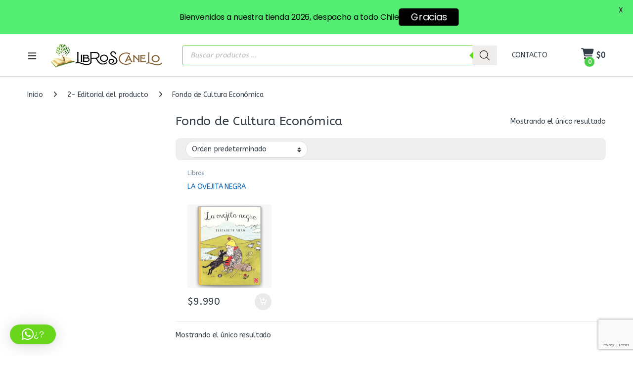

--- FILE ---
content_type: text/html; charset=utf-8
request_url: https://www.google.com/recaptcha/api2/anchor?ar=1&k=6LelELEUAAAAAPInje1jGeIFxAybYLWhW2ay1vGi&co=aHR0cHM6Ly93d3cubGlicm9zY2FuZWxvLmNsOjQ0Mw..&hl=en&v=PoyoqOPhxBO7pBk68S4YbpHZ&size=invisible&anchor-ms=20000&execute-ms=30000&cb=t1tbrb9wh6tv
body_size: 48720
content:
<!DOCTYPE HTML><html dir="ltr" lang="en"><head><meta http-equiv="Content-Type" content="text/html; charset=UTF-8">
<meta http-equiv="X-UA-Compatible" content="IE=edge">
<title>reCAPTCHA</title>
<style type="text/css">
/* cyrillic-ext */
@font-face {
  font-family: 'Roboto';
  font-style: normal;
  font-weight: 400;
  font-stretch: 100%;
  src: url(//fonts.gstatic.com/s/roboto/v48/KFO7CnqEu92Fr1ME7kSn66aGLdTylUAMa3GUBHMdazTgWw.woff2) format('woff2');
  unicode-range: U+0460-052F, U+1C80-1C8A, U+20B4, U+2DE0-2DFF, U+A640-A69F, U+FE2E-FE2F;
}
/* cyrillic */
@font-face {
  font-family: 'Roboto';
  font-style: normal;
  font-weight: 400;
  font-stretch: 100%;
  src: url(//fonts.gstatic.com/s/roboto/v48/KFO7CnqEu92Fr1ME7kSn66aGLdTylUAMa3iUBHMdazTgWw.woff2) format('woff2');
  unicode-range: U+0301, U+0400-045F, U+0490-0491, U+04B0-04B1, U+2116;
}
/* greek-ext */
@font-face {
  font-family: 'Roboto';
  font-style: normal;
  font-weight: 400;
  font-stretch: 100%;
  src: url(//fonts.gstatic.com/s/roboto/v48/KFO7CnqEu92Fr1ME7kSn66aGLdTylUAMa3CUBHMdazTgWw.woff2) format('woff2');
  unicode-range: U+1F00-1FFF;
}
/* greek */
@font-face {
  font-family: 'Roboto';
  font-style: normal;
  font-weight: 400;
  font-stretch: 100%;
  src: url(//fonts.gstatic.com/s/roboto/v48/KFO7CnqEu92Fr1ME7kSn66aGLdTylUAMa3-UBHMdazTgWw.woff2) format('woff2');
  unicode-range: U+0370-0377, U+037A-037F, U+0384-038A, U+038C, U+038E-03A1, U+03A3-03FF;
}
/* math */
@font-face {
  font-family: 'Roboto';
  font-style: normal;
  font-weight: 400;
  font-stretch: 100%;
  src: url(//fonts.gstatic.com/s/roboto/v48/KFO7CnqEu92Fr1ME7kSn66aGLdTylUAMawCUBHMdazTgWw.woff2) format('woff2');
  unicode-range: U+0302-0303, U+0305, U+0307-0308, U+0310, U+0312, U+0315, U+031A, U+0326-0327, U+032C, U+032F-0330, U+0332-0333, U+0338, U+033A, U+0346, U+034D, U+0391-03A1, U+03A3-03A9, U+03B1-03C9, U+03D1, U+03D5-03D6, U+03F0-03F1, U+03F4-03F5, U+2016-2017, U+2034-2038, U+203C, U+2040, U+2043, U+2047, U+2050, U+2057, U+205F, U+2070-2071, U+2074-208E, U+2090-209C, U+20D0-20DC, U+20E1, U+20E5-20EF, U+2100-2112, U+2114-2115, U+2117-2121, U+2123-214F, U+2190, U+2192, U+2194-21AE, U+21B0-21E5, U+21F1-21F2, U+21F4-2211, U+2213-2214, U+2216-22FF, U+2308-230B, U+2310, U+2319, U+231C-2321, U+2336-237A, U+237C, U+2395, U+239B-23B7, U+23D0, U+23DC-23E1, U+2474-2475, U+25AF, U+25B3, U+25B7, U+25BD, U+25C1, U+25CA, U+25CC, U+25FB, U+266D-266F, U+27C0-27FF, U+2900-2AFF, U+2B0E-2B11, U+2B30-2B4C, U+2BFE, U+3030, U+FF5B, U+FF5D, U+1D400-1D7FF, U+1EE00-1EEFF;
}
/* symbols */
@font-face {
  font-family: 'Roboto';
  font-style: normal;
  font-weight: 400;
  font-stretch: 100%;
  src: url(//fonts.gstatic.com/s/roboto/v48/KFO7CnqEu92Fr1ME7kSn66aGLdTylUAMaxKUBHMdazTgWw.woff2) format('woff2');
  unicode-range: U+0001-000C, U+000E-001F, U+007F-009F, U+20DD-20E0, U+20E2-20E4, U+2150-218F, U+2190, U+2192, U+2194-2199, U+21AF, U+21E6-21F0, U+21F3, U+2218-2219, U+2299, U+22C4-22C6, U+2300-243F, U+2440-244A, U+2460-24FF, U+25A0-27BF, U+2800-28FF, U+2921-2922, U+2981, U+29BF, U+29EB, U+2B00-2BFF, U+4DC0-4DFF, U+FFF9-FFFB, U+10140-1018E, U+10190-1019C, U+101A0, U+101D0-101FD, U+102E0-102FB, U+10E60-10E7E, U+1D2C0-1D2D3, U+1D2E0-1D37F, U+1F000-1F0FF, U+1F100-1F1AD, U+1F1E6-1F1FF, U+1F30D-1F30F, U+1F315, U+1F31C, U+1F31E, U+1F320-1F32C, U+1F336, U+1F378, U+1F37D, U+1F382, U+1F393-1F39F, U+1F3A7-1F3A8, U+1F3AC-1F3AF, U+1F3C2, U+1F3C4-1F3C6, U+1F3CA-1F3CE, U+1F3D4-1F3E0, U+1F3ED, U+1F3F1-1F3F3, U+1F3F5-1F3F7, U+1F408, U+1F415, U+1F41F, U+1F426, U+1F43F, U+1F441-1F442, U+1F444, U+1F446-1F449, U+1F44C-1F44E, U+1F453, U+1F46A, U+1F47D, U+1F4A3, U+1F4B0, U+1F4B3, U+1F4B9, U+1F4BB, U+1F4BF, U+1F4C8-1F4CB, U+1F4D6, U+1F4DA, U+1F4DF, U+1F4E3-1F4E6, U+1F4EA-1F4ED, U+1F4F7, U+1F4F9-1F4FB, U+1F4FD-1F4FE, U+1F503, U+1F507-1F50B, U+1F50D, U+1F512-1F513, U+1F53E-1F54A, U+1F54F-1F5FA, U+1F610, U+1F650-1F67F, U+1F687, U+1F68D, U+1F691, U+1F694, U+1F698, U+1F6AD, U+1F6B2, U+1F6B9-1F6BA, U+1F6BC, U+1F6C6-1F6CF, U+1F6D3-1F6D7, U+1F6E0-1F6EA, U+1F6F0-1F6F3, U+1F6F7-1F6FC, U+1F700-1F7FF, U+1F800-1F80B, U+1F810-1F847, U+1F850-1F859, U+1F860-1F887, U+1F890-1F8AD, U+1F8B0-1F8BB, U+1F8C0-1F8C1, U+1F900-1F90B, U+1F93B, U+1F946, U+1F984, U+1F996, U+1F9E9, U+1FA00-1FA6F, U+1FA70-1FA7C, U+1FA80-1FA89, U+1FA8F-1FAC6, U+1FACE-1FADC, U+1FADF-1FAE9, U+1FAF0-1FAF8, U+1FB00-1FBFF;
}
/* vietnamese */
@font-face {
  font-family: 'Roboto';
  font-style: normal;
  font-weight: 400;
  font-stretch: 100%;
  src: url(//fonts.gstatic.com/s/roboto/v48/KFO7CnqEu92Fr1ME7kSn66aGLdTylUAMa3OUBHMdazTgWw.woff2) format('woff2');
  unicode-range: U+0102-0103, U+0110-0111, U+0128-0129, U+0168-0169, U+01A0-01A1, U+01AF-01B0, U+0300-0301, U+0303-0304, U+0308-0309, U+0323, U+0329, U+1EA0-1EF9, U+20AB;
}
/* latin-ext */
@font-face {
  font-family: 'Roboto';
  font-style: normal;
  font-weight: 400;
  font-stretch: 100%;
  src: url(//fonts.gstatic.com/s/roboto/v48/KFO7CnqEu92Fr1ME7kSn66aGLdTylUAMa3KUBHMdazTgWw.woff2) format('woff2');
  unicode-range: U+0100-02BA, U+02BD-02C5, U+02C7-02CC, U+02CE-02D7, U+02DD-02FF, U+0304, U+0308, U+0329, U+1D00-1DBF, U+1E00-1E9F, U+1EF2-1EFF, U+2020, U+20A0-20AB, U+20AD-20C0, U+2113, U+2C60-2C7F, U+A720-A7FF;
}
/* latin */
@font-face {
  font-family: 'Roboto';
  font-style: normal;
  font-weight: 400;
  font-stretch: 100%;
  src: url(//fonts.gstatic.com/s/roboto/v48/KFO7CnqEu92Fr1ME7kSn66aGLdTylUAMa3yUBHMdazQ.woff2) format('woff2');
  unicode-range: U+0000-00FF, U+0131, U+0152-0153, U+02BB-02BC, U+02C6, U+02DA, U+02DC, U+0304, U+0308, U+0329, U+2000-206F, U+20AC, U+2122, U+2191, U+2193, U+2212, U+2215, U+FEFF, U+FFFD;
}
/* cyrillic-ext */
@font-face {
  font-family: 'Roboto';
  font-style: normal;
  font-weight: 500;
  font-stretch: 100%;
  src: url(//fonts.gstatic.com/s/roboto/v48/KFO7CnqEu92Fr1ME7kSn66aGLdTylUAMa3GUBHMdazTgWw.woff2) format('woff2');
  unicode-range: U+0460-052F, U+1C80-1C8A, U+20B4, U+2DE0-2DFF, U+A640-A69F, U+FE2E-FE2F;
}
/* cyrillic */
@font-face {
  font-family: 'Roboto';
  font-style: normal;
  font-weight: 500;
  font-stretch: 100%;
  src: url(//fonts.gstatic.com/s/roboto/v48/KFO7CnqEu92Fr1ME7kSn66aGLdTylUAMa3iUBHMdazTgWw.woff2) format('woff2');
  unicode-range: U+0301, U+0400-045F, U+0490-0491, U+04B0-04B1, U+2116;
}
/* greek-ext */
@font-face {
  font-family: 'Roboto';
  font-style: normal;
  font-weight: 500;
  font-stretch: 100%;
  src: url(//fonts.gstatic.com/s/roboto/v48/KFO7CnqEu92Fr1ME7kSn66aGLdTylUAMa3CUBHMdazTgWw.woff2) format('woff2');
  unicode-range: U+1F00-1FFF;
}
/* greek */
@font-face {
  font-family: 'Roboto';
  font-style: normal;
  font-weight: 500;
  font-stretch: 100%;
  src: url(//fonts.gstatic.com/s/roboto/v48/KFO7CnqEu92Fr1ME7kSn66aGLdTylUAMa3-UBHMdazTgWw.woff2) format('woff2');
  unicode-range: U+0370-0377, U+037A-037F, U+0384-038A, U+038C, U+038E-03A1, U+03A3-03FF;
}
/* math */
@font-face {
  font-family: 'Roboto';
  font-style: normal;
  font-weight: 500;
  font-stretch: 100%;
  src: url(//fonts.gstatic.com/s/roboto/v48/KFO7CnqEu92Fr1ME7kSn66aGLdTylUAMawCUBHMdazTgWw.woff2) format('woff2');
  unicode-range: U+0302-0303, U+0305, U+0307-0308, U+0310, U+0312, U+0315, U+031A, U+0326-0327, U+032C, U+032F-0330, U+0332-0333, U+0338, U+033A, U+0346, U+034D, U+0391-03A1, U+03A3-03A9, U+03B1-03C9, U+03D1, U+03D5-03D6, U+03F0-03F1, U+03F4-03F5, U+2016-2017, U+2034-2038, U+203C, U+2040, U+2043, U+2047, U+2050, U+2057, U+205F, U+2070-2071, U+2074-208E, U+2090-209C, U+20D0-20DC, U+20E1, U+20E5-20EF, U+2100-2112, U+2114-2115, U+2117-2121, U+2123-214F, U+2190, U+2192, U+2194-21AE, U+21B0-21E5, U+21F1-21F2, U+21F4-2211, U+2213-2214, U+2216-22FF, U+2308-230B, U+2310, U+2319, U+231C-2321, U+2336-237A, U+237C, U+2395, U+239B-23B7, U+23D0, U+23DC-23E1, U+2474-2475, U+25AF, U+25B3, U+25B7, U+25BD, U+25C1, U+25CA, U+25CC, U+25FB, U+266D-266F, U+27C0-27FF, U+2900-2AFF, U+2B0E-2B11, U+2B30-2B4C, U+2BFE, U+3030, U+FF5B, U+FF5D, U+1D400-1D7FF, U+1EE00-1EEFF;
}
/* symbols */
@font-face {
  font-family: 'Roboto';
  font-style: normal;
  font-weight: 500;
  font-stretch: 100%;
  src: url(//fonts.gstatic.com/s/roboto/v48/KFO7CnqEu92Fr1ME7kSn66aGLdTylUAMaxKUBHMdazTgWw.woff2) format('woff2');
  unicode-range: U+0001-000C, U+000E-001F, U+007F-009F, U+20DD-20E0, U+20E2-20E4, U+2150-218F, U+2190, U+2192, U+2194-2199, U+21AF, U+21E6-21F0, U+21F3, U+2218-2219, U+2299, U+22C4-22C6, U+2300-243F, U+2440-244A, U+2460-24FF, U+25A0-27BF, U+2800-28FF, U+2921-2922, U+2981, U+29BF, U+29EB, U+2B00-2BFF, U+4DC0-4DFF, U+FFF9-FFFB, U+10140-1018E, U+10190-1019C, U+101A0, U+101D0-101FD, U+102E0-102FB, U+10E60-10E7E, U+1D2C0-1D2D3, U+1D2E0-1D37F, U+1F000-1F0FF, U+1F100-1F1AD, U+1F1E6-1F1FF, U+1F30D-1F30F, U+1F315, U+1F31C, U+1F31E, U+1F320-1F32C, U+1F336, U+1F378, U+1F37D, U+1F382, U+1F393-1F39F, U+1F3A7-1F3A8, U+1F3AC-1F3AF, U+1F3C2, U+1F3C4-1F3C6, U+1F3CA-1F3CE, U+1F3D4-1F3E0, U+1F3ED, U+1F3F1-1F3F3, U+1F3F5-1F3F7, U+1F408, U+1F415, U+1F41F, U+1F426, U+1F43F, U+1F441-1F442, U+1F444, U+1F446-1F449, U+1F44C-1F44E, U+1F453, U+1F46A, U+1F47D, U+1F4A3, U+1F4B0, U+1F4B3, U+1F4B9, U+1F4BB, U+1F4BF, U+1F4C8-1F4CB, U+1F4D6, U+1F4DA, U+1F4DF, U+1F4E3-1F4E6, U+1F4EA-1F4ED, U+1F4F7, U+1F4F9-1F4FB, U+1F4FD-1F4FE, U+1F503, U+1F507-1F50B, U+1F50D, U+1F512-1F513, U+1F53E-1F54A, U+1F54F-1F5FA, U+1F610, U+1F650-1F67F, U+1F687, U+1F68D, U+1F691, U+1F694, U+1F698, U+1F6AD, U+1F6B2, U+1F6B9-1F6BA, U+1F6BC, U+1F6C6-1F6CF, U+1F6D3-1F6D7, U+1F6E0-1F6EA, U+1F6F0-1F6F3, U+1F6F7-1F6FC, U+1F700-1F7FF, U+1F800-1F80B, U+1F810-1F847, U+1F850-1F859, U+1F860-1F887, U+1F890-1F8AD, U+1F8B0-1F8BB, U+1F8C0-1F8C1, U+1F900-1F90B, U+1F93B, U+1F946, U+1F984, U+1F996, U+1F9E9, U+1FA00-1FA6F, U+1FA70-1FA7C, U+1FA80-1FA89, U+1FA8F-1FAC6, U+1FACE-1FADC, U+1FADF-1FAE9, U+1FAF0-1FAF8, U+1FB00-1FBFF;
}
/* vietnamese */
@font-face {
  font-family: 'Roboto';
  font-style: normal;
  font-weight: 500;
  font-stretch: 100%;
  src: url(//fonts.gstatic.com/s/roboto/v48/KFO7CnqEu92Fr1ME7kSn66aGLdTylUAMa3OUBHMdazTgWw.woff2) format('woff2');
  unicode-range: U+0102-0103, U+0110-0111, U+0128-0129, U+0168-0169, U+01A0-01A1, U+01AF-01B0, U+0300-0301, U+0303-0304, U+0308-0309, U+0323, U+0329, U+1EA0-1EF9, U+20AB;
}
/* latin-ext */
@font-face {
  font-family: 'Roboto';
  font-style: normal;
  font-weight: 500;
  font-stretch: 100%;
  src: url(//fonts.gstatic.com/s/roboto/v48/KFO7CnqEu92Fr1ME7kSn66aGLdTylUAMa3KUBHMdazTgWw.woff2) format('woff2');
  unicode-range: U+0100-02BA, U+02BD-02C5, U+02C7-02CC, U+02CE-02D7, U+02DD-02FF, U+0304, U+0308, U+0329, U+1D00-1DBF, U+1E00-1E9F, U+1EF2-1EFF, U+2020, U+20A0-20AB, U+20AD-20C0, U+2113, U+2C60-2C7F, U+A720-A7FF;
}
/* latin */
@font-face {
  font-family: 'Roboto';
  font-style: normal;
  font-weight: 500;
  font-stretch: 100%;
  src: url(//fonts.gstatic.com/s/roboto/v48/KFO7CnqEu92Fr1ME7kSn66aGLdTylUAMa3yUBHMdazQ.woff2) format('woff2');
  unicode-range: U+0000-00FF, U+0131, U+0152-0153, U+02BB-02BC, U+02C6, U+02DA, U+02DC, U+0304, U+0308, U+0329, U+2000-206F, U+20AC, U+2122, U+2191, U+2193, U+2212, U+2215, U+FEFF, U+FFFD;
}
/* cyrillic-ext */
@font-face {
  font-family: 'Roboto';
  font-style: normal;
  font-weight: 900;
  font-stretch: 100%;
  src: url(//fonts.gstatic.com/s/roboto/v48/KFO7CnqEu92Fr1ME7kSn66aGLdTylUAMa3GUBHMdazTgWw.woff2) format('woff2');
  unicode-range: U+0460-052F, U+1C80-1C8A, U+20B4, U+2DE0-2DFF, U+A640-A69F, U+FE2E-FE2F;
}
/* cyrillic */
@font-face {
  font-family: 'Roboto';
  font-style: normal;
  font-weight: 900;
  font-stretch: 100%;
  src: url(//fonts.gstatic.com/s/roboto/v48/KFO7CnqEu92Fr1ME7kSn66aGLdTylUAMa3iUBHMdazTgWw.woff2) format('woff2');
  unicode-range: U+0301, U+0400-045F, U+0490-0491, U+04B0-04B1, U+2116;
}
/* greek-ext */
@font-face {
  font-family: 'Roboto';
  font-style: normal;
  font-weight: 900;
  font-stretch: 100%;
  src: url(//fonts.gstatic.com/s/roboto/v48/KFO7CnqEu92Fr1ME7kSn66aGLdTylUAMa3CUBHMdazTgWw.woff2) format('woff2');
  unicode-range: U+1F00-1FFF;
}
/* greek */
@font-face {
  font-family: 'Roboto';
  font-style: normal;
  font-weight: 900;
  font-stretch: 100%;
  src: url(//fonts.gstatic.com/s/roboto/v48/KFO7CnqEu92Fr1ME7kSn66aGLdTylUAMa3-UBHMdazTgWw.woff2) format('woff2');
  unicode-range: U+0370-0377, U+037A-037F, U+0384-038A, U+038C, U+038E-03A1, U+03A3-03FF;
}
/* math */
@font-face {
  font-family: 'Roboto';
  font-style: normal;
  font-weight: 900;
  font-stretch: 100%;
  src: url(//fonts.gstatic.com/s/roboto/v48/KFO7CnqEu92Fr1ME7kSn66aGLdTylUAMawCUBHMdazTgWw.woff2) format('woff2');
  unicode-range: U+0302-0303, U+0305, U+0307-0308, U+0310, U+0312, U+0315, U+031A, U+0326-0327, U+032C, U+032F-0330, U+0332-0333, U+0338, U+033A, U+0346, U+034D, U+0391-03A1, U+03A3-03A9, U+03B1-03C9, U+03D1, U+03D5-03D6, U+03F0-03F1, U+03F4-03F5, U+2016-2017, U+2034-2038, U+203C, U+2040, U+2043, U+2047, U+2050, U+2057, U+205F, U+2070-2071, U+2074-208E, U+2090-209C, U+20D0-20DC, U+20E1, U+20E5-20EF, U+2100-2112, U+2114-2115, U+2117-2121, U+2123-214F, U+2190, U+2192, U+2194-21AE, U+21B0-21E5, U+21F1-21F2, U+21F4-2211, U+2213-2214, U+2216-22FF, U+2308-230B, U+2310, U+2319, U+231C-2321, U+2336-237A, U+237C, U+2395, U+239B-23B7, U+23D0, U+23DC-23E1, U+2474-2475, U+25AF, U+25B3, U+25B7, U+25BD, U+25C1, U+25CA, U+25CC, U+25FB, U+266D-266F, U+27C0-27FF, U+2900-2AFF, U+2B0E-2B11, U+2B30-2B4C, U+2BFE, U+3030, U+FF5B, U+FF5D, U+1D400-1D7FF, U+1EE00-1EEFF;
}
/* symbols */
@font-face {
  font-family: 'Roboto';
  font-style: normal;
  font-weight: 900;
  font-stretch: 100%;
  src: url(//fonts.gstatic.com/s/roboto/v48/KFO7CnqEu92Fr1ME7kSn66aGLdTylUAMaxKUBHMdazTgWw.woff2) format('woff2');
  unicode-range: U+0001-000C, U+000E-001F, U+007F-009F, U+20DD-20E0, U+20E2-20E4, U+2150-218F, U+2190, U+2192, U+2194-2199, U+21AF, U+21E6-21F0, U+21F3, U+2218-2219, U+2299, U+22C4-22C6, U+2300-243F, U+2440-244A, U+2460-24FF, U+25A0-27BF, U+2800-28FF, U+2921-2922, U+2981, U+29BF, U+29EB, U+2B00-2BFF, U+4DC0-4DFF, U+FFF9-FFFB, U+10140-1018E, U+10190-1019C, U+101A0, U+101D0-101FD, U+102E0-102FB, U+10E60-10E7E, U+1D2C0-1D2D3, U+1D2E0-1D37F, U+1F000-1F0FF, U+1F100-1F1AD, U+1F1E6-1F1FF, U+1F30D-1F30F, U+1F315, U+1F31C, U+1F31E, U+1F320-1F32C, U+1F336, U+1F378, U+1F37D, U+1F382, U+1F393-1F39F, U+1F3A7-1F3A8, U+1F3AC-1F3AF, U+1F3C2, U+1F3C4-1F3C6, U+1F3CA-1F3CE, U+1F3D4-1F3E0, U+1F3ED, U+1F3F1-1F3F3, U+1F3F5-1F3F7, U+1F408, U+1F415, U+1F41F, U+1F426, U+1F43F, U+1F441-1F442, U+1F444, U+1F446-1F449, U+1F44C-1F44E, U+1F453, U+1F46A, U+1F47D, U+1F4A3, U+1F4B0, U+1F4B3, U+1F4B9, U+1F4BB, U+1F4BF, U+1F4C8-1F4CB, U+1F4D6, U+1F4DA, U+1F4DF, U+1F4E3-1F4E6, U+1F4EA-1F4ED, U+1F4F7, U+1F4F9-1F4FB, U+1F4FD-1F4FE, U+1F503, U+1F507-1F50B, U+1F50D, U+1F512-1F513, U+1F53E-1F54A, U+1F54F-1F5FA, U+1F610, U+1F650-1F67F, U+1F687, U+1F68D, U+1F691, U+1F694, U+1F698, U+1F6AD, U+1F6B2, U+1F6B9-1F6BA, U+1F6BC, U+1F6C6-1F6CF, U+1F6D3-1F6D7, U+1F6E0-1F6EA, U+1F6F0-1F6F3, U+1F6F7-1F6FC, U+1F700-1F7FF, U+1F800-1F80B, U+1F810-1F847, U+1F850-1F859, U+1F860-1F887, U+1F890-1F8AD, U+1F8B0-1F8BB, U+1F8C0-1F8C1, U+1F900-1F90B, U+1F93B, U+1F946, U+1F984, U+1F996, U+1F9E9, U+1FA00-1FA6F, U+1FA70-1FA7C, U+1FA80-1FA89, U+1FA8F-1FAC6, U+1FACE-1FADC, U+1FADF-1FAE9, U+1FAF0-1FAF8, U+1FB00-1FBFF;
}
/* vietnamese */
@font-face {
  font-family: 'Roboto';
  font-style: normal;
  font-weight: 900;
  font-stretch: 100%;
  src: url(//fonts.gstatic.com/s/roboto/v48/KFO7CnqEu92Fr1ME7kSn66aGLdTylUAMa3OUBHMdazTgWw.woff2) format('woff2');
  unicode-range: U+0102-0103, U+0110-0111, U+0128-0129, U+0168-0169, U+01A0-01A1, U+01AF-01B0, U+0300-0301, U+0303-0304, U+0308-0309, U+0323, U+0329, U+1EA0-1EF9, U+20AB;
}
/* latin-ext */
@font-face {
  font-family: 'Roboto';
  font-style: normal;
  font-weight: 900;
  font-stretch: 100%;
  src: url(//fonts.gstatic.com/s/roboto/v48/KFO7CnqEu92Fr1ME7kSn66aGLdTylUAMa3KUBHMdazTgWw.woff2) format('woff2');
  unicode-range: U+0100-02BA, U+02BD-02C5, U+02C7-02CC, U+02CE-02D7, U+02DD-02FF, U+0304, U+0308, U+0329, U+1D00-1DBF, U+1E00-1E9F, U+1EF2-1EFF, U+2020, U+20A0-20AB, U+20AD-20C0, U+2113, U+2C60-2C7F, U+A720-A7FF;
}
/* latin */
@font-face {
  font-family: 'Roboto';
  font-style: normal;
  font-weight: 900;
  font-stretch: 100%;
  src: url(//fonts.gstatic.com/s/roboto/v48/KFO7CnqEu92Fr1ME7kSn66aGLdTylUAMa3yUBHMdazQ.woff2) format('woff2');
  unicode-range: U+0000-00FF, U+0131, U+0152-0153, U+02BB-02BC, U+02C6, U+02DA, U+02DC, U+0304, U+0308, U+0329, U+2000-206F, U+20AC, U+2122, U+2191, U+2193, U+2212, U+2215, U+FEFF, U+FFFD;
}

</style>
<link rel="stylesheet" type="text/css" href="https://www.gstatic.com/recaptcha/releases/PoyoqOPhxBO7pBk68S4YbpHZ/styles__ltr.css">
<script nonce="UShST_UNXHAjmN0yjotY9Q" type="text/javascript">window['__recaptcha_api'] = 'https://www.google.com/recaptcha/api2/';</script>
<script type="text/javascript" src="https://www.gstatic.com/recaptcha/releases/PoyoqOPhxBO7pBk68S4YbpHZ/recaptcha__en.js" nonce="UShST_UNXHAjmN0yjotY9Q">
      
    </script></head>
<body><div id="rc-anchor-alert" class="rc-anchor-alert"></div>
<input type="hidden" id="recaptcha-token" value="[base64]">
<script type="text/javascript" nonce="UShST_UNXHAjmN0yjotY9Q">
      recaptcha.anchor.Main.init("[\x22ainput\x22,[\x22bgdata\x22,\x22\x22,\[base64]/[base64]/MjU1Ong/[base64]/[base64]/[base64]/[base64]/[base64]/[base64]/[base64]/[base64]/[base64]/[base64]/[base64]/[base64]/[base64]/[base64]/[base64]\\u003d\x22,\[base64]\\u003d\\u003d\x22,\x22YsOUwogzQHzCnsOrwpbCmX/DpsOaw7bCkcKCeU5MaxvCjyTClsKLJzjDhg/DsxbDuMOow6RCwohRw53CjMK6wr7CqsK9clHDjMKQw51hOBw5wqEmJMO1PcKxOMKIwoZAwq/Dl8Ogw5ZNW8KawrfDqS0uwpXDk8OcV8KOwrQ7VsOFd8KcJsOeccOfw7rDjE7DpsKvNMKHVz/Cjh/Dlm0rwpl2w4vDoGzCqFXCocKPXcOCVQvDq8OKDcKKXMO1DxzCkMONwrjDoldqKcOhHsKGw4DDgDPDs8Ovwo3CgMKRRsK/w4TCssOWw7HDvDUIAMKlfcO2HggraMO8TBTDgyLDhcK5RsKJSsK8worCkMKvBxDCisKxwpLChSFKw4jCs1A/dcOeXy5MwoPDrgXDj8K8w6XCqsOew7g4JsO7wofCvcKmKMOMwr82wr7DlsKKwo7ClsKDDhUDwr5wfFbDikDCvn7CpiDDukrDpcOATjEhw6bColTDmEIlUjfCj8OoJsOZwr/CvsKeFMOJw73DlMOhw4hDTXcmRG0YVQ87w6PDjcOUwovDmHQiVSQHwoDClw50XcOQbVpsZsOAOV07fDDCicOswoYRPUjDknbDlU7CuMOOVcOPw5kLdMOgw7jDpm/[base64]/[base64]/w7nChWcdwqkOa8Otw70Jw5xFIMKXWsOmwpteGnMKMsOfw4dLRcKmw4TCqsORM8OkMMOmwqbCm1ECPgoiw6tZTHPDsR3DljZ8woPDuW96WMOxw7LDucONwpJBw4vCiXdWOcK0UsKww75pw7/[base64]/wq7Dt8O3SThwTsOjw4zCrlXDlHNTEsKdOBsgJkPDvVFCQVXDqyzDrMOiw7zCpX5kwqDCi00XcgBlfsKswpoAw4hsw5VqE1/ChmAFwrhsQEHChjjDhi/DmsO/worCrHBvKcOEwqXDosOsLkA6UkQywqMGRcKmwqrCjX9CwpQ/[base64]/w6oZI8O/[base64]/DssKofMKwTcK7woHCrMOPwrFcasOiEQTCusKiw5rCm8KYwq0qF1DChmDCkMOpHDMhw6rDosKwPT7CvnDDhRhlw4TCgcOsTitiYGkIwqwiw4zCqz4xw5pWWsOdwqIAw70pw5jCnwJEw45wwo3Dr21zMMKIC8O9IUrDpWx9VMOJwoRVwrXCrAx8wpp/wpMwdcKXw4FmwpjDlcK9wo8AY3HCvXrCicO/RVvCmsOFMGvCgcKPw6sLV34DFiJ3w5k5ScKqBElyHlAZEsOuB8Kew4EkRzzDrmQ8w48Lwq9zw4LCpFTClcOCdUo4KcKaG3dCE3DDkG1vNcKuw6MGc8KSRm3CsR0GAijDh8OUw6LDjsK2w4DDu1XDusK7LnjCtsKPw5PDvMKSw7JnAXULw4Z/DcKnwpRtw684AcKIDhvDhcKHw7zDq8Olwq7CgypSw44GP8OMw47DjQDDg8OMPsOCw6pCw4UMw6NTwqBObWjDvnALw78VZ8O1w6peNMOte8O/PGwYw57Du1TDg1zCgFbDp0/CiHTDmmcvUy3CoVXDqBJWTsO0w5swwol2wp1uwqBmw6RJScOTATrDl25/MMKfw610YgtKwqp4M8Kqw590w4zCrcK9w79GDsO4wpcDG8KhwoTDrsKCw4jCmTVtw4LCnjgjHsOZKcKuGcK3w7BCwr4Lwpx/VHXCjsO6LSrCocKGIG9Yw67CiBAAfyTCqsO5w4gjw6kNPwpddcOrw6fDsErCncOEbMK9BcKDCcOzP0DCqsOBwqjDvHN6wrHDhMOYwoDCujp3wpDDlsK5wr5TwpFWw43DlllEBEjCjMONQMO/w4Rmw7fDvSPCrQwew5lWw6LCuzvDpAgXDcO6M1rDhcKcKz3DuUIeLcKBwrXDrcKlQMKkGDJiwrllIsKqw7PCtsKuw7zCocKTdjYGwp7CvgNbDcKow67CljE/EDfDp8KQwpkSw6zDhVo1XMK5wrrChDDDpFAQwqbDtsOJw6XClcOXw4hLe8KmWF0XUsOdU1lJLkFcw4rDsQV4wq5LwrZsw4bDhQpnwpjCp3QUwqpww4VdAyTCicKBwolrw7d6Yx5cw4xjw7HCjsKfOQdEImLDjELCr8Kvwr/DhQUKw4oWw7vDki7CmsK6w5bCmXJIw7V6w50veMK+wpPDnjHDnFYEblxKwp/CqCnCgyzCmQNVwrTCmy7CrlU9w6cRw6rDoAPCuMKRdMKUwo7DjMOqw7EKLTx2w6pyOcK1w6jCrkTCkcKxw4UcwpXCgcKcw43CijtqwpXDlARpAsOZESBdwrrDlMOnwrrCiC5VeMOKHcO7w7tYaMO7OFJUwqt+OsOKw5p0woEsw5fDtx0nw7/[base64]/wqNZwrxQLMOOJxUuHcKPJG3Du8KYN8KQw4TCsinCqD1aHGZFwonDuwMiBnTChMKkOiXDq8OPw7VfOVXCiiDDlMOew7QHw6bDp8O6OAXDicO8w6AJVcKiwpjDqcK1FgI9cFrDlm9fw41yfMK+LsK0w702w58Nwr/CvsOPM8Ouw4hMwqXDjsOswpwrwpjCpkfDrsO3LXVowrfCt2NvMsO5ScOJwpnDrsOPwr/DsU/[base64]/Ctk7DoyVIBMOZwo7Dtj0awo/[base64]/CtFHCuMOddcKow6TCgBl3wpl5w6I/woDCt8Kaw5lDahTDoHbDtSfCtcKkVsK0wqk7w4/Dh8OTACvCrk/Cg0DDl37CucOjGMODeMK5U3/DjcK/w63CqcKKXsKmw5nDsMO8ecK/N8KRBcOWw6lzTMOGHMOsw4jCs8KAwqI8woltwqAqw6MRwq/Dk8KDw5fCm8OJfSItZSJNYBFNwokcw6/DnsK2w7XDgGvCvsOycBkawottBk0lw4l+Y1TDtBnCriF2wrBkw7sWwrtcw4Q/[base64]/DrsKNw73CsloyVULDrSEqDXXCtcOBwrUsQsKRCklQwp8UQH5QwpjCicOpw6TCjTsmwrplQgUQwq54w6HCpmF1woVoYsKTwoTCu8OPwr8Vw5xhFcOuwovDl8KhB8O/wqDCuVnDqBTDhcOmwoHDmFMYNgxkwqvDkyLDo8KsICTCoghUw73DsyjCnDRSw6RawpDDkMOcw4JowpDCgA7DvMOhwrs9ShAbwpkGEMK9w4rCvWTDhnbCtx/[base64]/MsKFwoR/[base64]/CinPDhcKyw4opw4QdPxMVwrXDozrClMK4w7tuw4HCo8KrTsOwwqQRwqphw6XCrHfChMONa1/DssOxw5LCisOLc8Kyw4FKwr4DY2A7MQlTAn7DrVwswpAGw4rDrMKkwoXDi8OJLsOIwp4racK8csKow57Dj1QeESLCj0LDomnDlcKmw7fDgMOqwpdmwpY8RR/CtizCvE/DmjHDrMOEw4dZDMK4woBkSsOSBsOlGcKGw6/Cu8K+w4dZwp1Hw4HCmxYxw4R9woHDjiNnWcOtecOsw7rDk8OffTQSwoHDvTVzUzhHGA/[base64]/DgxrDhsOnw4vChwnCp8OswpPDu3bDuMOmwrHCoMKnwr3DrX4aUMOJw50fw7vCoMOif2XCt8OGSVjDtkXDuzMpwrjDgjLDsHzDk8K+Cl/CpsKXw5l2WsKdDkgfIxbDvHs4wqdBKAXDgwbDiMOGw781wr5Tw7sjPMKZwrVrEMK4wrNxMClEw5/DusOHecO9dzNkw5JkeMOIwqheOUtRwp3DmcKkw4AQTnzCj8OqJcObw5/[base64]/[base64]/CgcOvwrHCl8KCbkZHw7rDnDAwJCPClFLDrgQZw6bCrXbCrSAWXUfDjH9cwpbDtMO2w73DjnEbw5TDjMKRw7vCmgxMM8KHw75Ywp0yMMOFEhzCgsOdBMKWD3LCnMK3wpggw4sqHcKDwoXCpzcAw63DpcOvACXChRoQwo1mw6/DpMOHw7JtwoTDlHwvw4cmw6kNdlTCqsOwE8OiFsObGcKrf8K+CnNeSV1UCSXDucO6wo/CsyBkwqJfwqPDgMOzSsOgwrHClSM6wr9eSyDDnAXDvVsXw7YpcDXDgxJOwqpww4FIIcKoeHxKw4EhaMOQFUc/w5FUw5TDjVQYw7APw5lEw4XDkitdDxVyDcKqU8KXMsKxeHMCXcOlwozCh8OWw7AFOMKhFMK4w5jDlcOKJMOCw5XDlVxkAcKHTHkbWMK1wqhvfErDkMKBwoxzZ2Zhwr9uXMKCwpBoVMKpwoXDulh2YVoQw5UlwrISC0kIZMOQYsKyIAjDicOsw4vCqUp7LsKaSHA/wrvDpcKBOsKHaMKkw5sqwonCjR4aw7UEc03DuVAAw510R2XCqcO0ZT5mfgbDsMOnfD/CgjrDhhVUXwFMwq7CpmvDi2wOwp7DkABrw44gw6RrIcOuw7Y6PW7DpcOew7hiJV0AIsKtwrDDrG0KbxnCizLDtcKdwq1Mw5bDnRnDs8OFYsOPw7DCvMOkw5paw4JFw5zDgsOewpB5wrV2w7TCtcOMJsK7SsKuQk0+KcOnw7rChsOeK8K7w6bCjVvDm8KIYx/DgMOAEmJ4wrt3bcOxW8OvOMOYEsKOwqTDkQ4ewrIjw4g9wrN5w6/Dn8KWwrPDvBXDlWXDrE18WsOEQMO2wop5w5zDoQbDlMOGVsOrw6QodREUw4k3wpQHSsKvw40fOgEow5nDhVRWacKbV2/CpRx7wrwUdSfChcO7QsOPwr/Cv2sSw7HCicOPeUjDoUFIw6M+M8KEfcO4ZhYvKMKJw5nDscO8GwJDQzAnw43CmAnCqnrDkcODRxQhCcKtNcOWwpgYNMK1w6XDpTLDijfDlSvCqUgDwoMuQQBpw67DscOuTzrDisK0w7DCmmBrwqcbw4nDgi/Ci8KlI8KkwoHDq8Kqw7XCiHPDv8OswrxuHmDDjsKnwobCkhhNw4gNCSDDnwFOTMOUw6rDqHBew4JaekjDn8KJK2NYRz4Zw4/[base64]/w5NWZQopwrR6WwLCiiUvcsKJwozCsRRpw4/ChzLCi8Obwq3DsDbDuMKiJcKFw6jCpi7Dv8OUwo7CvH/CuC1wwqg8woU6DVHDucOdw6/DvMKpcsKEHjPCsMOofn4Ww5YEZhvDrx3Cp3s4PsOEWXHDgl3DoMKKwrLCvsKzcXB5wpDDqsKhwogxw6puw7zDiEbDpcK6wo5mwpZowqtHw4VpFMK3SnnDvMOWwr3CpsO/OsKbwqHDo0QkScOMVFnDmnlhecKHF8Opw6IGaHxJw5QSwoXCl8OEQ0/Dt8KQFMOwBsOgw7DChyohY8Kqw6l3EELDtzHCoi/CrsKCwqN/WUXCoMKWw6/DthRCIcO5w5HDmMKzfkHDs8OKwpgHEkNrw4UtwrLDt8KULcKVw4vCtcKjw45FwqhEwqYVw6fDicKxaMOrbF7CtcKmb2IYGU/Clh1wPQfCrcKTSMOywrksw5B7w6J8w43CqcOMw75vw7DCvMKkw7E7w5/[base64]/[base64]/[base64]/DlcO9wqnCi8OBwohTZGpJLMOBB3nDjsO8Iyp6w4sXwonCtsOBw7fCqsKEwpnCuQomw7bCksKuw49vwrfDjFtwwp/DuMO2w4h8woRNKsKHIsKVw7bCjGcnHgBIw43Dr8KzwrXDr2DDomzCpHfCkFvDmEvDjWtbwosRVGLCssKsw73Dl8KowptvQjvCtcKFwozDnmFeecK8w5/CtSBGwq53A0ojwo49BjLDhWEAwqoMNHJcwoLCgWk4wrZHTsK+ewXDgVjCnsOXw53CjMKAe8KTwrg/wr/CpsKSwrlgLcO5wr/[base64]/X8KDwqnCu3PDrMOBwp0/[base64]/B1LDqDY1wq5hI31IKcO4wrhiD8KGw4HCpGHCqSLDs8Knw5TDoztVw7vDkQE9HcOEwrzDjCvCnX5Bw6TCqwIrw77CgcOfZcOMd8K6wp/[base64]/Cm2tYXMOlLQJQAMOEw6NBw4wbwo3DrMO7PjRbw5nChi/CucOncCRPw4bCviDDkMO4wpjDrELCqzMRKUHDqwQyPMKxwoLCqz3DscOjAgjCixNrBxdYWsKOZWTCnMOZwo5mwpoMwrlLGMKKwoLDssOiwobDgkbDgmMSIsKcFMO2HXPCqcOTYmILVMOpZU96MRXDisO8wp/Drk/[base64]/[base64]/CmFZ/[base64]/CiBXDusKjw5TDvhUkMsKnw77DvcKqRMOXwoUFw63DmcOmw5zDrcKDwobDnsOANhsGAxI6w7NJAsK/LMOAeRsBRjtuwoHDucOYwrogwrvDnDdQwr4Ew7/DoyXCogU/wr/DmwTCk8Kqey9eIAHCmsKyVMOTwro6MsKOw6rCoinCu8KCLcOkQxTDoglVwpXCny3CvWE0c8KywpnDtCTCqMO2esKddExFesOgwrs5JBHChiDCtk1vP8KdPsOqwozDuzHDk8OYBh/DgSjCnmEAZcKnwqbCsx3CoTjCt1PDnWXDlmbDsTg3ByXCrcKML8OQw5LCs8OOSAgdwoXDjsOjwrtscTwrb8KRwpFAdMOdwrFpwq3CicK/LlA9wpfCgHoOw5rDkXBPwq01w4ZFR3LDtsOUw5LCgcOWSAXCjgbCp8K9MMKvwqJffHzCkA/DokxdCcOQw4FPZ8KJHTPCmATDkBp2w7pXcS7Di8Kowqo3wqXDiljDm2Z1MSJHNMOhdQIHw45LbMODw69IwoBSWj9pw4Mow6rDusOdFcO5w4HCv2/DqhgsAHHDjMKvDSlpwojCkR/CvMOXw4YESjfDtsOLM2LCt8OHM1waXsKoWcOHw6hxZVzCsMOyw6vCpi/Ci8O0R8OZasO8TcOmdnQ4AMOQwoLDiXkRw5I+KF7DnRTDkQDDu8O/SydBw4XDl8O+w63CucK5wqtlwroxwpxcw7wwwpZFwp/DqcK7wrJvwoB+MGPCq8KCwpcgwoF/wqtIE8OmNsK/w4bClsKSw54aKArDpMKvw4fDv0nDlsKGw6bCqMKXwpgiWMOVSsKsMcOUesKowrAdf8OXaSdtw5vDmDUNw4AVw7nDvkHDhMOTBcKJEzHDgsKpw6LDpzEIwqgVPDElw6wkAcKmMMOwwoFYfhwjwppOKF3Cu2tTccOfbBE1aMKJw4zCryFBScKLb8KqEsOJEz/DkHXDl8KAwonCgMKSwo3DrsO9Q8KNwqZea8Kvw41+wrHDlig9wrJEw4rDvQTCtS0CI8OqL8KXWS9Gw5AhbsK7A8OsUgRvV3bDiCvDs2fDjTzDhsO7RsO2wpHDhQ1lw5MeQ8KOLVfCh8OIw7x8aVQrw55Gw4NPZsONw5YNPEzCijE4wqcywqw+ZDwEw4HDgMOiRV/CjSTCuMKqWMK8UcKpGRJpXsKkw5DCo8KLwpZrY8K0w6dXEBU3eCnDt8KrwqldwrA1MsOsw48bClx3BwfDgTlJwo3CkMKzw7bCqV4Cw5EQb0/Cl8KvYXtUwrDCisKiZzpDEkjDqsKCw7Amw6vDksKbDHxfwrobTsKpeMKEXAjDhwwKw6p2w6fDoMKwFcOreyBPw5DCgGZKw7/DisO2wrDChX9vTRPCisKkw7ZGU30XZMOSJxkzwpt6wqgFdWvDiMOFNcOnwop7w4twwpk3w4kXwo0pw7PDomHCkmN/[base64]/[base64]/csKvw7DDrcKVCsKcw5BzWMKwUMOiH8K6FHEmwq5mwrQ9woFcwoHDqFdMwrBvYk/CgnoRwqvDtsOqCSgxYHl3dxrDpMKnwqrDsTBYwrQ4ThguBXZtw6oAV2M5YXIqF13CqCtBw5HDiyPCvcKrw7/CiVBFcWEWwo/[base64]/[base64]/[base64]/DhTF7wpoRNMOQwpXDpsKddsOkw4zCi8K/[base64]/[base64]/CslEWwofDtcK3bsKhw7zCn8KCXGLDrcKjTsKXDMKhw6NjO8OGdkLDicKoLSDDpcOEwovChcOoP8KQw4bClQTCu8OYW8KjwpVwBXzDiMKTE8OjwosmwotBw7FqMMKtAUdOwrhMw7EuFsK0w6zDtUg9IcO7anIawoHDjcOGw4QXwqIcwr8DwpLDgMO8R8OyNsOVwpZawp/ClnbCvcOXPWZTasK8HcKYbwxPUUDDn8OcfsO/[base64]/CvMOxw6wgWcKGQ3fCvQbCjjnDs8KAwr/CiX/CosOrWxB1dg3Doy3DgMOQG8K2XVfCqsK/CVAWR8OMXwTCq8KrGsKAw7RNQ3gHwr/DgcK0wrjDoCsKwpjDtMKzG8K4A8OKTSHDkEFCcAHDgkHCgATDvi04wrxJIsOJwpt0UMOTKcKYQMO5wpxkISzDn8K0w6NTHcO9wr9qwqvCkC5vw6HDkz9rf119EV/CrsKUw6sswp3Ds8KOw6VZw5vCsVNyw5cmdMKPWcOvU8KiwpjCt8KWKgfDllwXw4NswqwWw4JDw4wCN8Kcw7XDjCpxIMO9MT/Du8KwBiDDr1lBJGvDkhPChmPDsMKlw59kwq5GaVXCqAJLwpTCqsK8wrxwdsK/[base64]/w6zDq3PDslNJPjUjHTTCgsKYw5gyBsOiw4Juw7MRwqgBLMKiwrTCk8K0dy5qfsOXwohhwo/ClABpbcOjYl7Ct8OBGsKUbsOgwolHw6FmfMOhYMK/G8KRwpzDjsKzw7XDncOiDRfDkcOow598wpnCkn1dw6Z0w6rDvTc4wr/Cn3VBwrLDu8K2Jyo5RcK0w7RwaHbDj1LCgcKiwoUQw4rCmmfDncOMw5YnZ1o6wpEawrvCp8KZVsO7wq/DpsKGw6Fnw6XCuMODw7M6AcKtwpwpw57Cih4rAlorw5HDjyUCw7jCqMOkDMOVwqNsMsO4SsOxwpxSwrTDmMOIwozDh0PDuBnDkXfDmgvCq8KYCmLDjMKZw4MwbQjCmm/CuWDDkDvCl141wqjClMOieXApw5Irw6/Dn8KQwp4hV8KLacKrw7wJwp9+UMKQw5vCsMOVw41Yf8OFRBjCmCvDl8KGd3nCvhZLI8O7woAyw5TCq8KvFBfCqGcLK8KPIsOlK1gPw7ZxQ8KPE8OAFMO1wqVfw7tpXsOSw6I/CDBkwqFVRsKHwqxow4Ywwr3CiX01GsOkwrA4w6o7wr7CtcOpwqDCs8OYScKfcjU5w69jXMK8wozCgRHDisKNw47CoMO9LFHDgTjChsKlXMKBBwQDNWxLw5fDm8O5w75awqp8w7AXw5tsBwNHHlVcwqjCrWB/YsOFwr7CvMKeUXjDsMKhbRF3wpFtdcKKwq3DqcOAwr9kO2tMwoVzXsOqFhPDucOFwosow5DDlMO0BsK0CMK9RMOcBsKuw6/DnMOmwqzDrAbCpcOVbcO3wqFkKmnDpQzCocOMw7fCr8Kpw5HChWrCu8OWwrsBYMKWTcKxSVI/w7JSw5o0flYZBsOYRyPCpDjDqMOYVhXCjDDDm1cHE8Oowo/CpMOYw4hvwrwQw492f8OFeMKjZMKEwqcrYcKdwrArFAjCs8KxSMKrwrfCu8OgH8KXBA3CgVtsw64wUxnCrnEkKMKgwr3DuW/DuG56I8OZCX7CtADCnMO3L8OQwpfDgnUFM8OxHsKJwrIJwr/DkHbDpwcbwrLDvsKIcsO5HMKrw7Rpw59teMOoRCAswoBkPhrDrsOpw5p4MMKuwpbCmRwaHMOowrDDsMOnw5/[base64]/[base64]/[base64]/F8O4wrINDsOWwqsVwoZKwpDCmMKpV8Kkwp/[base64]/[base64]/CsMKzS8KSw7vCt0hUw4E6QcOew5dTEBXCrEtAXsOPwpTDqsOLw43CqABvwoMBIwPDiyTCmEzDksOiTAQ5w77DvcO2w4PDg8KewrPCqcOFBB7CiMKUw5jDuFJRwqHDj13DosOoZ8KzworCj8KmVwrDtU3Ci8KXIsKQwqzCiEp5w4DCvcOUwqdXO8KNOW/[base64]/DsMOiaWAjbRrDscOEwrbDjhESC8O0w4rCqhNKT3nDoxPCj1thwpBPDsOGw5fCocKZX3wQw4jCkXvCqxldw4oBw5fCtGQjRRgcwqfCmcK3JMKiEhLCpW/DvcK+wrTDt2ZjacKweF7DkyDCkcOWw7t4eDnDrsK7bSMXGDbDssOowrlEw5TDo8Oiw6zCsMORwqPChSLCgWMRDyRNw5rChMKiDRnDkcK3wrtrwoTCmcO2wrTDnMKxw5PCtcK5w7bClsK1HsKPZcKbwr/Dm0kkw77CgzIVecOWDgkTO8OBw6xJwr9Lw4/[base64]/[base64]/DrRPCj04Ow5oww6PDhcKWw4fDkQ7Dv8Kuw77DqcODw7NWbMKhAMO7ESUuNmVbasKew4VwwrJXwqg1w5ofw4Fmw7Arw5zClMO2XysMwrV9YgrDksKEGsKAw53CtcK6e8OPTz3CkzfDl8OnQVvCksOnwr/[base64]/DlXoiwobDoj/CoRprwpDDkMKlOBrDixDCpcOaGTDDiV/[base64]/Ck01nOcOWMsOqw5JDw7dmw6PChMO3HQt+w4tQwrfCgWTDmUnDiVHDm0Yqw6xUVMKwZ2LDjD4UV0YqfsOXwrnDnDU2wpzDjsOUwo/[base64]/RwxtGMO/woTDjsKweMKuw4rDizjDryLCsHUrw53DrDLDmzjDp8OQIQIlwqjDhwvDrn/ChsKKYm8HRsKbw6xPABXDjcKLw7PCi8KSesKxwp4peDowSx/CtSPCh8OGNMKfbVLDqGJOa8Kmwpxyw65mwqTCpcK0woTCgcKAJsKDSz/[base64]/CoMO0fMO7b8KEw7TDosOZw5kew6gSwonDknAgwo7CoQDDt8KJwp4Hw5XCmsOid2rCrsONMwzCg1fCg8KTGg/[base64]/CijUVw6jCswzCrX7CuhMKNsOmwp8ew4VSIMKfwofDmsKbDDXCmCNzUwLCs8KGFcKpwqDCii/Cp3dJXsO6wq05w7hHNjAgw6PDiMKNPsOdXMK3wolWwrfDokHDpMKLDg3DkwTCh8Ovw71pHTrDlk1Mw7gQw6o3LRjDosOuwq5iLXLCvcO/Ti/DrHQVwrDDnT/Cp1HDvCMmwrjDoSTDrANeAWd3woHCtyLClsOOdCtrdMOpPULCn8ONw4DDhBTCjcKFc2lpw6xowoV3ajTCqA3Dl8ONw6ILw6PCj1XDvCJmwqHDszlCMEA0w5k2w4vDoMK2w7Agw5YfasOwdCIeLyIDWFnClMO3w7xAwqcTw4/DssOwHMKRd8KXIGXClGHDssOuVwI5M2FRw6VMJm7DiMOReMKxwqrDvHHCksKHwrvDnMKMwpfDrTvChsKkSXrDj8Oewr/CqsK1wqnDlMO9J1TCsC/DpMKXw5LCjcOIacKqw7LDjVwKKBUTSMOLbBBlNcOJRMOEJE0owprCqcOHMcKUdW5jwoTDoB1Tw54mVcOvwqHCuXZyw6UoBMOyw73CgcOJwo/Ch8KZVMObWDpFUhnDsMOxwrkcwrdGE1YXwrjCt3jDgMKMwozCi8OmwoTDmsOQw4gOBMKHYi/DrhfDgcOZwps/JsKhLRHCpSfDgsKMw4nDmsKYRirCh8KVEyzCoGgSBMOPwrXCv8OVw5UXHH9UZBDCkcKCw79kX8O8BEvDt8KIc17CgcOqw6Z6asKNBMOoX8KTIsKdwoRAwovCnCYuwr1nw5vDrxVawo7Cm0g/wrrDgVdODsORwpxew7vDkAvDgWsZw6fCksKlw5bCs8K6w5ZiAFtiVG3ChjZpCsKLZyPCm8K/[base64]/w5vCnF9dw7tLwojCnUglMRRVwpTChS7DslURZhAGMRtfw47DkxRfMghIWMKKw6Quw4jCj8OLR8OBwr5cCcOpEcKPdGh+w6nCvQbDusK+w4TCu3bDoHHCsAEWewFwOAVtRsOtwrN0wp4FDwIwwqfCkzcewq7CjEBpw5MkImvDlnhUwpnDk8O5w4diEF/CukDDqMKPN8KNwrbDnkojIcO8wp/Dv8KuMUR+wpDCiMO+a8OXw4TDuQ/DjxcUUMKmwrfDvMOEesK+wrl7w4QeK3PCpsKmHVhjKDzDl1rDuMKlw7/[base64]/CkQbCncO5w6Ucw5TCuMKRwrXCnsKlw4PDgsOpw5ZZw4/DlMOybmBjFcK5wqXDqMOrw5oNHhUNwrheYGvCsTLDisOow4rCoMKlVMO4fwnDsCgIwpwAwrN+wqjCsD/CrMORYz7Co2DCpMK7wpfDihnDggHCgsOqwr5jOj7DqV4ywpcZw6pcw4MfD8OpXl5xw5nCjcOTw5PCmRjDkQDCgD/DlmvCvwQie8OqHgRVJ8KHw73DlDUDwrDCogTDi8OUMcO/CAbDpMKyw4jDpHjDgRB9w5TClQlWEUZMwqdNTMO9BcK/w7fCnHrCsFvCtMKXCsKzHQZcYCwXwqXDjcKQw6nDp21CWRbDtyUkSMOlahlRdzLClFrDq3Adw7QDwoshVcKwwrhlw7gvwrN6VMOqUmg1NQ/CuWHCjTUsenkSdSfDj8Osw7okw4jDicOuw5VdwqnCusOIIQB+wpLCgwrCrHRVcMOZTMKGwpvCgcKuwrPCsMO4S13Dp8OgbVnCtz1AR3tswqVbwpQlw4/Cp8KnwqjCl8KjwqAtZTDDnmkIw7HCqMKTaxdQw4Z9w595w6XCssKqw6TDqsOsQWlHw7YTwphfegDCv8O8w7EJwrY7wro8YUHDpsK8cAEeJAnCqcKxQ8Ouwo/DnsO7fcOiwpM4OcKmwrkvwrPCtcOqTWJEw78bw598w6Mfw6vDosOCSsK5wpdnZA7CpXYWw48XU0MEwqwrwqrDgcOPwoPDpcOPw4oYwphMMl/DkMKPwojDlnnCusO7KMKuw43ChMK1dcKXC8OmcC/DuMKXYSnDhcKjMMO9ciHCg8OqccOew7h/UcKPw5fCmXAxwp0kbjk+w4DDtkXDvcO5wq/DisKtTANtw5TCisOCwovCjFXCuxd2wp5fbsK8QcO8wofDjMKEwpfCrnnDoMOjfcKcF8KRwqzDsEtEc2huWcKwXMKtL8KLwp/[base64]/XcKfLgrDqMKVNjkyY8KjPChYw4pyUMKjcS3Dj8OvwqTChENOVMKTGT8/wroZw5vCksOcFsKMXsOSw6h2wrnDosK/w7vDmlEVC8O2wo9JwqPDhAIZw5/DpBTCjMKpwrhjwqnDgQHDnStBw6MpV8KPwqnCkVTDs8KkwqjDhMOSw7UMO8Ofwog/[base64]/[base64]/DusKfWGwOw67Ci8KiwqDDlMK5wpjDv8OeZX/Csz4eCMK4wonDgm8SwqxxTXLDrAV0w77CnMKUWkrCrsKrP8KDw6rDrxpLFsOGwoTDvRhoHMO8w7Epw4dkw77DmwDDiTwyE8Ocw4Adw68jw7MPYcOrczXDmcKzw7knTMKrQsKiLlrDk8K4MBkow4Jhw5PCtMKyZzbCncOlaMOHQcO+QsOZUcKhNsO/wo/CuSNCwplWf8OpcsKRw5xaw49wRsO7AMKKdcO0NMKIw4Y5f3jCt0HDksOkwqfDtsOyTsKnw6fCt8Kow756MsKWLMOnw54/wrRowpJ5wqZjwq3Dt8O3w5vCjHN8WMOseMKpwp5HwpTCpcOjw5o9Yn59w4TDhxsuDz3Dn0BAN8Obw607wpvDmicqwonCvw7DucOuw4nDp8Ojw4vDo8KzwqAOH8KuPRnDtcO/NcKcI8KEwoonw5XCml4GwrPDgVlbw63DrS5RUA/DtknCgcKpwozDusOow71uHjd4w6zCo8KgfMKKw5ZZwqLDqsOjw7/DkMKdHcOQw5vCuUsJw4YAeS0xw7ssWsONBThPw44+woXCs3kdw7bCgcKiNQQMflTDrwXClsOZw5fCvsKhwppjAm5uwq7DpmHCp8KiREJ4wqHDh8K9w70+bGoWw4XDt1TCocKYwokxbMKebsKmwpbDglrDssOhwod+wrAzGcKtw6MacMOKw5DDrsOgw5DChB/DuMOBwo9KwrQXwrFnTMKew5towo7DiUF0Ux3DtsOWw7N/ejdAwobDuwrDhMKJw6EGw4bCtg3CiwlOcWvDoArDpXIZb3PCljPDjcKXwoLCvcOWw7tOYsK5UcK+w4/[base64]/RsKbOV13XsO2w5MBUcKfZ8Ktw4sbK3g4Y8O7FsKLwq4gDcOnWcK0w7twworDjR/DgMOFw5HCr3HDuMOyBH7CocK4CsKlG8Olw5LDvAprCcKGwpvDlcKJLMOQwqVPw7/CtQkuw6hGbsKawqjCtMOxBsO/bHnCuUMecxpOYiXDgTjCtMKof3YawrfDiFhwwrLDs8KiwrHCocOVIErCpwzDjwbDskpkGcOXDBQMw7HCsMOGPMKGOXMwFMKlwr0XwprDpsO+dsK2UlPDjAnCqsKtNsOvCMK4w5gUw7jCkhgIf8K+w7U/wpZqwrd/w51rw7UMwqbDksKoVyrDtFN/FSbCjlHCvCoJWiguwp4uw6LDmsOlwpoUeMKKaXEvNsOwBsKTf8O9wqFYwooKdMORERtPwpTClsOFw4HCojZVa07ClBhgEsKGa3HCllfDr3XDvMK8Z8Odw6DCsMORUcOPbVjClMOqwothw4g4OsOmwonDiBHCqMKrQA5RwpI9wp/CjhDDnhXCuz0jw6NLNT/CgsOjwrfDosKqXMOXwrPCuSDDjxFyfgLDsT4CUGlmwrLCjsOcEcKaw7g0w7bCgFvCh8OfHV/CusOJwo3CuXApw5FwwqrCvW/DrMORwocvwpkBEyrDny/Cr8K5w6oTw5vCncKfwq/[base64]/wqBWZ05Xw5MCwoPDkTEmwrnChWlxYzvDkwPCjCDChcKpPcO2wpRpd3vCuyPCr1jDmybDp1ogwpZgwohww7LCkgvDhT/[base64]/[base64]/[base64]/[base64]/CuSZEHMKHC8KiwpNacUo1wpMPw7jDniTCgsKIw7NhYm/Cn8KEeGjDngUEw7krTxxLVT9xwpHCmMOCw73CucOJw4bDgWDDh0RSNsKnwptjRsOMNmfCtDhDwqXCj8OMwo7DtsOIwq/DlzzCpVzDv8OOw4V0woDCusKkD3xSa8Odw4bDkivCijPCsi/DrMKTET0bAnUBR1ZDw70NwpoPwqnCn8KowoJow5LDnWfCsH/CtxxqBMKoMD1TCcKsTMKww4nDmsKlaG9+w7LDosKJwrhUw67DscKgZDvDtcKvTFzDoVY/wr4uS8KJYm9swqF9wpwEwr/CrhPCnVstw4fDpcKVwo1tesKCw47Dq8KywpLCpFHCkxwKYy/[base64]/[base64]/Bk/[base64]/CpnJ6XMOewqAKwojDhSAdw4TCjQgtWsOFQcOMRMOSMcOtZWLDtC4Fw7nCiSfDngUwS8K3w7cswpDDv8O7BcOICELDscK3XsO2TcO5w7DDtMKnaRt9VsKuw4bCjH7ClWUVwp1qQcKDwoLDt8OlBQ9dRMOfwr/DmEs+ZMO/w5zCrVXDk8Oew7BkJ15rwrHDgmrCucONw7sDwpXDu8K+wpzDt0VdZGPCnMKNdMKhwpnCqMKBwpM1w5HDtcKdMnrDvcKUeBnCgMKQdSzDsCLCv8OWYxjChyHCh8Kow658e8ODHcKBF8KEKDbDhcKFaMOOFMOpR8KSw7fDpcKZXhhXw6rCgMOcKRw\\u003d\x22],null,[\x22conf\x22,null,\x226LelELEUAAAAAPInje1jGeIFxAybYLWhW2ay1vGi\x22,0,null,null,null,1,[21,125,63,73,95,87,41,43,42,83,102,105,109,121],[1017145,304],0,null,null,null,null,0,null,0,null,700,1,null,0,\[base64]/76lBhn6iwkZoQoZnOKMAhnM8xEZ\x22,0,0,null,null,1,null,0,0,null,null,null,0],\x22https://www.libroscanelo.cl:443\x22,null,[3,1,1],null,null,null,1,3600,[\x22https://www.google.com/intl/en/policies/privacy/\x22,\x22https://www.google.com/intl/en/policies/terms/\x22],\x22S8IzGM+ZgEjJaFpms3BsOx3cvnr0mVxTi5998P7gtvI\\u003d\x22,1,0,null,1,1769293577613,0,0,[222],null,[61,204],\x22RC-KCxpDWIux2J8YA\x22,null,null,null,null,null,\x220dAFcWeA5i9LfgV2Z0SvhfAwIwCkjUPB62guBXY0Id0kQQsXMC22Kgy8s1vAfNNbHZa4GZuaZ7u5R_vMMR6AxChgi-vscObaLdLw\x22,1769376377461]");
    </script></body></html>

--- FILE ---
content_type: text/html; charset=utf-8
request_url: https://www.google.com/recaptcha/api2/aframe
body_size: -248
content:
<!DOCTYPE HTML><html><head><meta http-equiv="content-type" content="text/html; charset=UTF-8"></head><body><script nonce="3ELbUrJ-Rzz18qpXx0omUg">/** Anti-fraud and anti-abuse applications only. See google.com/recaptcha */ try{var clients={'sodar':'https://pagead2.googlesyndication.com/pagead/sodar?'};window.addEventListener("message",function(a){try{if(a.source===window.parent){var b=JSON.parse(a.data);var c=clients[b['id']];if(c){var d=document.createElement('img');d.src=c+b['params']+'&rc='+(localStorage.getItem("rc::a")?sessionStorage.getItem("rc::b"):"");window.document.body.appendChild(d);sessionStorage.setItem("rc::e",parseInt(sessionStorage.getItem("rc::e")||0)+1);localStorage.setItem("rc::h",'1769289979630');}}}catch(b){}});window.parent.postMessage("_grecaptcha_ready", "*");}catch(b){}</script></body></html>